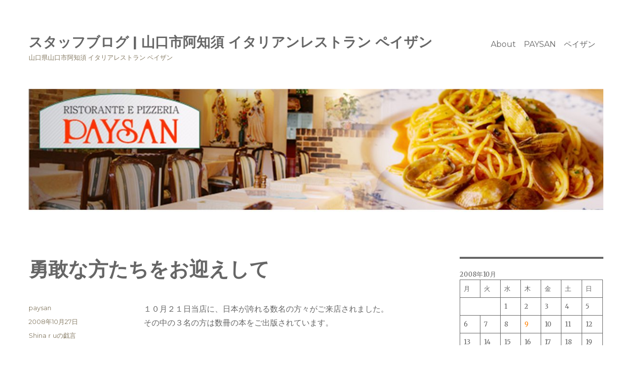

--- FILE ---
content_type: text/html; charset=UTF-8
request_url: https://r-paysan.com/blog/2008/10/27/%E5%8B%87%E6%95%A2%E3%81%AA%E6%96%B9%E3%81%9F%E3%81%A1%E3%82%92%E3%81%8A%E8%BF%8E%E3%81%88%E3%81%97%E3%81%A6/
body_size: 15769
content:
<!DOCTYPE html>
<html lang="ja" class="no-js">
<head>
	<meta charset="UTF-8">
	<meta name="viewport" content="width=device-width, initial-scale=1">
	<link rel="profile" href="https://gmpg.org/xfn/11">
		<script>(function(html){html.className = html.className.replace(/\bno-js\b/,'js')})(document.documentElement);</script>
<title>勇敢な方たちをお迎えして &#8211; スタッフブログ | 山口市阿知須 イタリアンレストラン ペイザン</title>
<meta name='robots' content='max-image-preview:large' />
<link rel='dns-prefetch' href='//fonts.googleapis.com' />
<link href='https://fonts.gstatic.com' crossorigin rel='preconnect' />
<link rel="alternate" type="application/rss+xml" title="スタッフブログ | 山口市阿知須 イタリアンレストラン ペイザン &raquo; フィード" href="https://r-paysan.com/blog/feed/" />
<link rel="alternate" type="application/rss+xml" title="スタッフブログ | 山口市阿知須 イタリアンレストラン ペイザン &raquo; コメントフィード" href="https://r-paysan.com/blog/comments/feed/" />
<link rel="alternate" type="application/rss+xml" title="スタッフブログ | 山口市阿知須 イタリアンレストラン ペイザン &raquo; 勇敢な方たちをお迎えして のコメントのフィード" href="https://r-paysan.com/blog/2008/10/27/%e5%8b%87%e6%95%a2%e3%81%aa%e6%96%b9%e3%81%9f%e3%81%a1%e3%82%92%e3%81%8a%e8%bf%8e%e3%81%88%e3%81%97%e3%81%a6/feed/" />
<link rel="alternate" title="oEmbed (JSON)" type="application/json+oembed" href="https://r-paysan.com/blog/wp-json/oembed/1.0/embed?url=https%3A%2F%2Fr-paysan.com%2Fblog%2F2008%2F10%2F27%2F%25e5%258b%2587%25e6%2595%25a2%25e3%2581%25aa%25e6%2596%25b9%25e3%2581%259f%25e3%2581%25a1%25e3%2582%2592%25e3%2581%258a%25e8%25bf%258e%25e3%2581%2588%25e3%2581%2597%25e3%2581%25a6%2F" />
<link rel="alternate" title="oEmbed (XML)" type="text/xml+oembed" href="https://r-paysan.com/blog/wp-json/oembed/1.0/embed?url=https%3A%2F%2Fr-paysan.com%2Fblog%2F2008%2F10%2F27%2F%25e5%258b%2587%25e6%2595%25a2%25e3%2581%25aa%25e6%2596%25b9%25e3%2581%259f%25e3%2581%25a1%25e3%2582%2592%25e3%2581%258a%25e8%25bf%258e%25e3%2581%2588%25e3%2581%2597%25e3%2581%25a6%2F&#038;format=xml" />
<style id='wp-img-auto-sizes-contain-inline-css'>
img:is([sizes=auto i],[sizes^="auto," i]){contain-intrinsic-size:3000px 1500px}
/*# sourceURL=wp-img-auto-sizes-contain-inline-css */
</style>
<style id='wp-emoji-styles-inline-css'>

	img.wp-smiley, img.emoji {
		display: inline !important;
		border: none !important;
		box-shadow: none !important;
		height: 1em !important;
		width: 1em !important;
		margin: 0 0.07em !important;
		vertical-align: -0.1em !important;
		background: none !important;
		padding: 0 !important;
	}
/*# sourceURL=wp-emoji-styles-inline-css */
</style>
<style id='wp-block-library-inline-css'>
:root{--wp-block-synced-color:#7a00df;--wp-block-synced-color--rgb:122,0,223;--wp-bound-block-color:var(--wp-block-synced-color);--wp-editor-canvas-background:#ddd;--wp-admin-theme-color:#007cba;--wp-admin-theme-color--rgb:0,124,186;--wp-admin-theme-color-darker-10:#006ba1;--wp-admin-theme-color-darker-10--rgb:0,107,160.5;--wp-admin-theme-color-darker-20:#005a87;--wp-admin-theme-color-darker-20--rgb:0,90,135;--wp-admin-border-width-focus:2px}@media (min-resolution:192dpi){:root{--wp-admin-border-width-focus:1.5px}}.wp-element-button{cursor:pointer}:root .has-very-light-gray-background-color{background-color:#eee}:root .has-very-dark-gray-background-color{background-color:#313131}:root .has-very-light-gray-color{color:#eee}:root .has-very-dark-gray-color{color:#313131}:root .has-vivid-green-cyan-to-vivid-cyan-blue-gradient-background{background:linear-gradient(135deg,#00d084,#0693e3)}:root .has-purple-crush-gradient-background{background:linear-gradient(135deg,#34e2e4,#4721fb 50%,#ab1dfe)}:root .has-hazy-dawn-gradient-background{background:linear-gradient(135deg,#faaca8,#dad0ec)}:root .has-subdued-olive-gradient-background{background:linear-gradient(135deg,#fafae1,#67a671)}:root .has-atomic-cream-gradient-background{background:linear-gradient(135deg,#fdd79a,#004a59)}:root .has-nightshade-gradient-background{background:linear-gradient(135deg,#330968,#31cdcf)}:root .has-midnight-gradient-background{background:linear-gradient(135deg,#020381,#2874fc)}:root{--wp--preset--font-size--normal:16px;--wp--preset--font-size--huge:42px}.has-regular-font-size{font-size:1em}.has-larger-font-size{font-size:2.625em}.has-normal-font-size{font-size:var(--wp--preset--font-size--normal)}.has-huge-font-size{font-size:var(--wp--preset--font-size--huge)}.has-text-align-center{text-align:center}.has-text-align-left{text-align:left}.has-text-align-right{text-align:right}.has-fit-text{white-space:nowrap!important}#end-resizable-editor-section{display:none}.aligncenter{clear:both}.items-justified-left{justify-content:flex-start}.items-justified-center{justify-content:center}.items-justified-right{justify-content:flex-end}.items-justified-space-between{justify-content:space-between}.screen-reader-text{border:0;clip-path:inset(50%);height:1px;margin:-1px;overflow:hidden;padding:0;position:absolute;width:1px;word-wrap:normal!important}.screen-reader-text:focus{background-color:#ddd;clip-path:none;color:#444;display:block;font-size:1em;height:auto;left:5px;line-height:normal;padding:15px 23px 14px;text-decoration:none;top:5px;width:auto;z-index:100000}html :where(.has-border-color){border-style:solid}html :where([style*=border-top-color]){border-top-style:solid}html :where([style*=border-right-color]){border-right-style:solid}html :where([style*=border-bottom-color]){border-bottom-style:solid}html :where([style*=border-left-color]){border-left-style:solid}html :where([style*=border-width]){border-style:solid}html :where([style*=border-top-width]){border-top-style:solid}html :where([style*=border-right-width]){border-right-style:solid}html :where([style*=border-bottom-width]){border-bottom-style:solid}html :where([style*=border-left-width]){border-left-style:solid}html :where(img[class*=wp-image-]){height:auto;max-width:100%}:where(figure){margin:0 0 1em}html :where(.is-position-sticky){--wp-admin--admin-bar--position-offset:var(--wp-admin--admin-bar--height,0px)}@media screen and (max-width:600px){html :where(.is-position-sticky){--wp-admin--admin-bar--position-offset:0px}}

/*# sourceURL=wp-block-library-inline-css */
</style><style id='wp-block-archives-inline-css'>
.wp-block-archives{box-sizing:border-box}.wp-block-archives-dropdown label{display:block}
/*# sourceURL=https://r-paysan.com/blog/wp-includes/blocks/archives/style.min.css */
</style>
<style id='wp-block-calendar-inline-css'>
.wp-block-calendar{text-align:center}.wp-block-calendar td,.wp-block-calendar th{border:1px solid;padding:.25em}.wp-block-calendar th{font-weight:400}.wp-block-calendar caption{background-color:inherit}.wp-block-calendar table{border-collapse:collapse;width:100%}.wp-block-calendar table.has-background th{background-color:inherit}.wp-block-calendar table.has-text-color th{color:inherit}.wp-block-calendar :where(table:not(.has-text-color)){color:#40464d}.wp-block-calendar :where(table:not(.has-text-color)) td,.wp-block-calendar :where(table:not(.has-text-color)) th{border-color:#ddd}:where(.wp-block-calendar table:not(.has-background) th){background:#ddd}
/*# sourceURL=https://r-paysan.com/blog/wp-includes/blocks/calendar/style.min.css */
</style>
<style id='wp-block-categories-inline-css'>
.wp-block-categories{box-sizing:border-box}.wp-block-categories.alignleft{margin-right:2em}.wp-block-categories.alignright{margin-left:2em}.wp-block-categories.wp-block-categories-dropdown.aligncenter{text-align:center}.wp-block-categories .wp-block-categories__label{display:block;width:100%}
/*# sourceURL=https://r-paysan.com/blog/wp-includes/blocks/categories/style.min.css */
</style>
<style id='wp-block-heading-inline-css'>
h1:where(.wp-block-heading).has-background,h2:where(.wp-block-heading).has-background,h3:where(.wp-block-heading).has-background,h4:where(.wp-block-heading).has-background,h5:where(.wp-block-heading).has-background,h6:where(.wp-block-heading).has-background{padding:1.25em 2.375em}h1.has-text-align-left[style*=writing-mode]:where([style*=vertical-lr]),h1.has-text-align-right[style*=writing-mode]:where([style*=vertical-rl]),h2.has-text-align-left[style*=writing-mode]:where([style*=vertical-lr]),h2.has-text-align-right[style*=writing-mode]:where([style*=vertical-rl]),h3.has-text-align-left[style*=writing-mode]:where([style*=vertical-lr]),h3.has-text-align-right[style*=writing-mode]:where([style*=vertical-rl]),h4.has-text-align-left[style*=writing-mode]:where([style*=vertical-lr]),h4.has-text-align-right[style*=writing-mode]:where([style*=vertical-rl]),h5.has-text-align-left[style*=writing-mode]:where([style*=vertical-lr]),h5.has-text-align-right[style*=writing-mode]:where([style*=vertical-rl]),h6.has-text-align-left[style*=writing-mode]:where([style*=vertical-lr]),h6.has-text-align-right[style*=writing-mode]:where([style*=vertical-rl]){rotate:180deg}
/*# sourceURL=https://r-paysan.com/blog/wp-includes/blocks/heading/style.min.css */
</style>
<style id='wp-block-latest-comments-inline-css'>
ol.wp-block-latest-comments{box-sizing:border-box;margin-left:0}:where(.wp-block-latest-comments:not([style*=line-height] .wp-block-latest-comments__comment)){line-height:1.1}:where(.wp-block-latest-comments:not([style*=line-height] .wp-block-latest-comments__comment-excerpt p)){line-height:1.8}.has-dates :where(.wp-block-latest-comments:not([style*=line-height])),.has-excerpts :where(.wp-block-latest-comments:not([style*=line-height])){line-height:1.5}.wp-block-latest-comments .wp-block-latest-comments{padding-left:0}.wp-block-latest-comments__comment{list-style:none;margin-bottom:1em}.has-avatars .wp-block-latest-comments__comment{list-style:none;min-height:2.25em}.has-avatars .wp-block-latest-comments__comment .wp-block-latest-comments__comment-excerpt,.has-avatars .wp-block-latest-comments__comment .wp-block-latest-comments__comment-meta{margin-left:3.25em}.wp-block-latest-comments__comment-excerpt p{font-size:.875em;margin:.36em 0 1.4em}.wp-block-latest-comments__comment-date{display:block;font-size:.75em}.wp-block-latest-comments .avatar,.wp-block-latest-comments__comment-avatar{border-radius:1.5em;display:block;float:left;height:2.5em;margin-right:.75em;width:2.5em}.wp-block-latest-comments[class*=-font-size] a,.wp-block-latest-comments[style*=font-size] a{font-size:inherit}
/*# sourceURL=https://r-paysan.com/blog/wp-includes/blocks/latest-comments/style.min.css */
</style>
<style id='wp-block-columns-inline-css'>
.wp-block-columns{box-sizing:border-box;display:flex;flex-wrap:wrap!important}@media (min-width:782px){.wp-block-columns{flex-wrap:nowrap!important}}.wp-block-columns{align-items:normal!important}.wp-block-columns.are-vertically-aligned-top{align-items:flex-start}.wp-block-columns.are-vertically-aligned-center{align-items:center}.wp-block-columns.are-vertically-aligned-bottom{align-items:flex-end}@media (max-width:781px){.wp-block-columns:not(.is-not-stacked-on-mobile)>.wp-block-column{flex-basis:100%!important}}@media (min-width:782px){.wp-block-columns:not(.is-not-stacked-on-mobile)>.wp-block-column{flex-basis:0;flex-grow:1}.wp-block-columns:not(.is-not-stacked-on-mobile)>.wp-block-column[style*=flex-basis]{flex-grow:0}}.wp-block-columns.is-not-stacked-on-mobile{flex-wrap:nowrap!important}.wp-block-columns.is-not-stacked-on-mobile>.wp-block-column{flex-basis:0;flex-grow:1}.wp-block-columns.is-not-stacked-on-mobile>.wp-block-column[style*=flex-basis]{flex-grow:0}:where(.wp-block-columns){margin-bottom:1.75em}:where(.wp-block-columns.has-background){padding:1.25em 2.375em}.wp-block-column{flex-grow:1;min-width:0;overflow-wrap:break-word;word-break:break-word}.wp-block-column.is-vertically-aligned-top{align-self:flex-start}.wp-block-column.is-vertically-aligned-center{align-self:center}.wp-block-column.is-vertically-aligned-bottom{align-self:flex-end}.wp-block-column.is-vertically-aligned-stretch{align-self:stretch}.wp-block-column.is-vertically-aligned-bottom,.wp-block-column.is-vertically-aligned-center,.wp-block-column.is-vertically-aligned-top{width:100%}
/*# sourceURL=https://r-paysan.com/blog/wp-includes/blocks/columns/style.min.css */
</style>
<style id='wp-block-group-inline-css'>
.wp-block-group{box-sizing:border-box}:where(.wp-block-group.wp-block-group-is-layout-constrained){position:relative}
/*# sourceURL=https://r-paysan.com/blog/wp-includes/blocks/group/style.min.css */
</style>
<style id='wp-block-group-theme-inline-css'>
:where(.wp-block-group.has-background){padding:1.25em 2.375em}
/*# sourceURL=https://r-paysan.com/blog/wp-includes/blocks/group/theme.min.css */
</style>
<style id='global-styles-inline-css'>
:root{--wp--preset--aspect-ratio--square: 1;--wp--preset--aspect-ratio--4-3: 4/3;--wp--preset--aspect-ratio--3-4: 3/4;--wp--preset--aspect-ratio--3-2: 3/2;--wp--preset--aspect-ratio--2-3: 2/3;--wp--preset--aspect-ratio--16-9: 16/9;--wp--preset--aspect-ratio--9-16: 9/16;--wp--preset--color--black: #000000;--wp--preset--color--cyan-bluish-gray: #abb8c3;--wp--preset--color--white: #fff;--wp--preset--color--pale-pink: #f78da7;--wp--preset--color--vivid-red: #cf2e2e;--wp--preset--color--luminous-vivid-orange: #ff6900;--wp--preset--color--luminous-vivid-amber: #fcb900;--wp--preset--color--light-green-cyan: #7bdcb5;--wp--preset--color--vivid-green-cyan: #00d084;--wp--preset--color--pale-cyan-blue: #8ed1fc;--wp--preset--color--vivid-cyan-blue: #0693e3;--wp--preset--color--vivid-purple: #9b51e0;--wp--preset--color--dark-gray: #1a1a1a;--wp--preset--color--medium-gray: #686868;--wp--preset--color--light-gray: #e5e5e5;--wp--preset--color--blue-gray: #4d545c;--wp--preset--color--bright-blue: #007acc;--wp--preset--color--light-blue: #9adffd;--wp--preset--color--dark-brown: #402b30;--wp--preset--color--medium-brown: #774e24;--wp--preset--color--dark-red: #640c1f;--wp--preset--color--bright-red: #ff675f;--wp--preset--color--yellow: #ffef8e;--wp--preset--gradient--vivid-cyan-blue-to-vivid-purple: linear-gradient(135deg,rgb(6,147,227) 0%,rgb(155,81,224) 100%);--wp--preset--gradient--light-green-cyan-to-vivid-green-cyan: linear-gradient(135deg,rgb(122,220,180) 0%,rgb(0,208,130) 100%);--wp--preset--gradient--luminous-vivid-amber-to-luminous-vivid-orange: linear-gradient(135deg,rgb(252,185,0) 0%,rgb(255,105,0) 100%);--wp--preset--gradient--luminous-vivid-orange-to-vivid-red: linear-gradient(135deg,rgb(255,105,0) 0%,rgb(207,46,46) 100%);--wp--preset--gradient--very-light-gray-to-cyan-bluish-gray: linear-gradient(135deg,rgb(238,238,238) 0%,rgb(169,184,195) 100%);--wp--preset--gradient--cool-to-warm-spectrum: linear-gradient(135deg,rgb(74,234,220) 0%,rgb(151,120,209) 20%,rgb(207,42,186) 40%,rgb(238,44,130) 60%,rgb(251,105,98) 80%,rgb(254,248,76) 100%);--wp--preset--gradient--blush-light-purple: linear-gradient(135deg,rgb(255,206,236) 0%,rgb(152,150,240) 100%);--wp--preset--gradient--blush-bordeaux: linear-gradient(135deg,rgb(254,205,165) 0%,rgb(254,45,45) 50%,rgb(107,0,62) 100%);--wp--preset--gradient--luminous-dusk: linear-gradient(135deg,rgb(255,203,112) 0%,rgb(199,81,192) 50%,rgb(65,88,208) 100%);--wp--preset--gradient--pale-ocean: linear-gradient(135deg,rgb(255,245,203) 0%,rgb(182,227,212) 50%,rgb(51,167,181) 100%);--wp--preset--gradient--electric-grass: linear-gradient(135deg,rgb(202,248,128) 0%,rgb(113,206,126) 100%);--wp--preset--gradient--midnight: linear-gradient(135deg,rgb(2,3,129) 0%,rgb(40,116,252) 100%);--wp--preset--font-size--small: 13px;--wp--preset--font-size--medium: 20px;--wp--preset--font-size--large: 36px;--wp--preset--font-size--x-large: 42px;--wp--preset--spacing--20: 0.44rem;--wp--preset--spacing--30: 0.67rem;--wp--preset--spacing--40: 1rem;--wp--preset--spacing--50: 1.5rem;--wp--preset--spacing--60: 2.25rem;--wp--preset--spacing--70: 3.38rem;--wp--preset--spacing--80: 5.06rem;--wp--preset--shadow--natural: 6px 6px 9px rgba(0, 0, 0, 0.2);--wp--preset--shadow--deep: 12px 12px 50px rgba(0, 0, 0, 0.4);--wp--preset--shadow--sharp: 6px 6px 0px rgba(0, 0, 0, 0.2);--wp--preset--shadow--outlined: 6px 6px 0px -3px rgb(255, 255, 255), 6px 6px rgb(0, 0, 0);--wp--preset--shadow--crisp: 6px 6px 0px rgb(0, 0, 0);}:where(.is-layout-flex){gap: 0.5em;}:where(.is-layout-grid){gap: 0.5em;}body .is-layout-flex{display: flex;}.is-layout-flex{flex-wrap: wrap;align-items: center;}.is-layout-flex > :is(*, div){margin: 0;}body .is-layout-grid{display: grid;}.is-layout-grid > :is(*, div){margin: 0;}:where(.wp-block-columns.is-layout-flex){gap: 2em;}:where(.wp-block-columns.is-layout-grid){gap: 2em;}:where(.wp-block-post-template.is-layout-flex){gap: 1.25em;}:where(.wp-block-post-template.is-layout-grid){gap: 1.25em;}.has-black-color{color: var(--wp--preset--color--black) !important;}.has-cyan-bluish-gray-color{color: var(--wp--preset--color--cyan-bluish-gray) !important;}.has-white-color{color: var(--wp--preset--color--white) !important;}.has-pale-pink-color{color: var(--wp--preset--color--pale-pink) !important;}.has-vivid-red-color{color: var(--wp--preset--color--vivid-red) !important;}.has-luminous-vivid-orange-color{color: var(--wp--preset--color--luminous-vivid-orange) !important;}.has-luminous-vivid-amber-color{color: var(--wp--preset--color--luminous-vivid-amber) !important;}.has-light-green-cyan-color{color: var(--wp--preset--color--light-green-cyan) !important;}.has-vivid-green-cyan-color{color: var(--wp--preset--color--vivid-green-cyan) !important;}.has-pale-cyan-blue-color{color: var(--wp--preset--color--pale-cyan-blue) !important;}.has-vivid-cyan-blue-color{color: var(--wp--preset--color--vivid-cyan-blue) !important;}.has-vivid-purple-color{color: var(--wp--preset--color--vivid-purple) !important;}.has-black-background-color{background-color: var(--wp--preset--color--black) !important;}.has-cyan-bluish-gray-background-color{background-color: var(--wp--preset--color--cyan-bluish-gray) !important;}.has-white-background-color{background-color: var(--wp--preset--color--white) !important;}.has-pale-pink-background-color{background-color: var(--wp--preset--color--pale-pink) !important;}.has-vivid-red-background-color{background-color: var(--wp--preset--color--vivid-red) !important;}.has-luminous-vivid-orange-background-color{background-color: var(--wp--preset--color--luminous-vivid-orange) !important;}.has-luminous-vivid-amber-background-color{background-color: var(--wp--preset--color--luminous-vivid-amber) !important;}.has-light-green-cyan-background-color{background-color: var(--wp--preset--color--light-green-cyan) !important;}.has-vivid-green-cyan-background-color{background-color: var(--wp--preset--color--vivid-green-cyan) !important;}.has-pale-cyan-blue-background-color{background-color: var(--wp--preset--color--pale-cyan-blue) !important;}.has-vivid-cyan-blue-background-color{background-color: var(--wp--preset--color--vivid-cyan-blue) !important;}.has-vivid-purple-background-color{background-color: var(--wp--preset--color--vivid-purple) !important;}.has-black-border-color{border-color: var(--wp--preset--color--black) !important;}.has-cyan-bluish-gray-border-color{border-color: var(--wp--preset--color--cyan-bluish-gray) !important;}.has-white-border-color{border-color: var(--wp--preset--color--white) !important;}.has-pale-pink-border-color{border-color: var(--wp--preset--color--pale-pink) !important;}.has-vivid-red-border-color{border-color: var(--wp--preset--color--vivid-red) !important;}.has-luminous-vivid-orange-border-color{border-color: var(--wp--preset--color--luminous-vivid-orange) !important;}.has-luminous-vivid-amber-border-color{border-color: var(--wp--preset--color--luminous-vivid-amber) !important;}.has-light-green-cyan-border-color{border-color: var(--wp--preset--color--light-green-cyan) !important;}.has-vivid-green-cyan-border-color{border-color: var(--wp--preset--color--vivid-green-cyan) !important;}.has-pale-cyan-blue-border-color{border-color: var(--wp--preset--color--pale-cyan-blue) !important;}.has-vivid-cyan-blue-border-color{border-color: var(--wp--preset--color--vivid-cyan-blue) !important;}.has-vivid-purple-border-color{border-color: var(--wp--preset--color--vivid-purple) !important;}.has-vivid-cyan-blue-to-vivid-purple-gradient-background{background: var(--wp--preset--gradient--vivid-cyan-blue-to-vivid-purple) !important;}.has-light-green-cyan-to-vivid-green-cyan-gradient-background{background: var(--wp--preset--gradient--light-green-cyan-to-vivid-green-cyan) !important;}.has-luminous-vivid-amber-to-luminous-vivid-orange-gradient-background{background: var(--wp--preset--gradient--luminous-vivid-amber-to-luminous-vivid-orange) !important;}.has-luminous-vivid-orange-to-vivid-red-gradient-background{background: var(--wp--preset--gradient--luminous-vivid-orange-to-vivid-red) !important;}.has-very-light-gray-to-cyan-bluish-gray-gradient-background{background: var(--wp--preset--gradient--very-light-gray-to-cyan-bluish-gray) !important;}.has-cool-to-warm-spectrum-gradient-background{background: var(--wp--preset--gradient--cool-to-warm-spectrum) !important;}.has-blush-light-purple-gradient-background{background: var(--wp--preset--gradient--blush-light-purple) !important;}.has-blush-bordeaux-gradient-background{background: var(--wp--preset--gradient--blush-bordeaux) !important;}.has-luminous-dusk-gradient-background{background: var(--wp--preset--gradient--luminous-dusk) !important;}.has-pale-ocean-gradient-background{background: var(--wp--preset--gradient--pale-ocean) !important;}.has-electric-grass-gradient-background{background: var(--wp--preset--gradient--electric-grass) !important;}.has-midnight-gradient-background{background: var(--wp--preset--gradient--midnight) !important;}.has-small-font-size{font-size: var(--wp--preset--font-size--small) !important;}.has-medium-font-size{font-size: var(--wp--preset--font-size--medium) !important;}.has-large-font-size{font-size: var(--wp--preset--font-size--large) !important;}.has-x-large-font-size{font-size: var(--wp--preset--font-size--x-large) !important;}
:where(.wp-block-columns.is-layout-flex){gap: 2em;}:where(.wp-block-columns.is-layout-grid){gap: 2em;}
/*# sourceURL=global-styles-inline-css */
</style>
<style id='core-block-supports-inline-css'>
.wp-container-core-columns-is-layout-9d6595d7{flex-wrap:nowrap;}
/*# sourceURL=core-block-supports-inline-css */
</style>

<style id='classic-theme-styles-inline-css'>
/*! This file is auto-generated */
.wp-block-button__link{color:#fff;background-color:#32373c;border-radius:9999px;box-shadow:none;text-decoration:none;padding:calc(.667em + 2px) calc(1.333em + 2px);font-size:1.125em}.wp-block-file__button{background:#32373c;color:#fff;text-decoration:none}
/*# sourceURL=/wp-includes/css/classic-themes.min.css */
</style>
<link rel='stylesheet' id='twentysixteen-fonts-css' href='https://fonts.googleapis.com/css?family=Merriweather%3A400%2C700%2C900%2C400italic%2C700italic%2C900italic%7CMontserrat%3A400%2C700%7CInconsolata%3A400&#038;subset=latin%2Clatin-ext&#038;display=fallback' media='all' />
<link rel='stylesheet' id='genericons-css' href='https://r-paysan.com/blog/wp-content/themes/twentysixteen/genericons/genericons.css?ver=20201208' media='all' />
<link rel='stylesheet' id='twentysixteen-style-css' href='https://r-paysan.com/blog/wp-content/themes/twentysixteen/style.css?ver=20201208' media='all' />
<style id='twentysixteen-style-inline-css'>

		/* Custom Link Color */
		.menu-toggle:hover,
		.menu-toggle:focus,
		a,
		.main-navigation a:hover,
		.main-navigation a:focus,
		.dropdown-toggle:hover,
		.dropdown-toggle:focus,
		.social-navigation a:hover:before,
		.social-navigation a:focus:before,
		.post-navigation a:hover .post-title,
		.post-navigation a:focus .post-title,
		.tagcloud a:hover,
		.tagcloud a:focus,
		.site-branding .site-title a:hover,
		.site-branding .site-title a:focus,
		.entry-title a:hover,
		.entry-title a:focus,
		.entry-footer a:hover,
		.entry-footer a:focus,
		.comment-metadata a:hover,
		.comment-metadata a:focus,
		.pingback .comment-edit-link:hover,
		.pingback .comment-edit-link:focus,
		.comment-reply-link,
		.comment-reply-link:hover,
		.comment-reply-link:focus,
		.required,
		.site-info a:hover,
		.site-info a:focus {
			color: #ff8000;
		}

		mark,
		ins,
		button:hover,
		button:focus,
		input[type="button"]:hover,
		input[type="button"]:focus,
		input[type="reset"]:hover,
		input[type="reset"]:focus,
		input[type="submit"]:hover,
		input[type="submit"]:focus,
		.pagination .prev:hover,
		.pagination .prev:focus,
		.pagination .next:hover,
		.pagination .next:focus,
		.widget_calendar tbody a,
		.page-links a:hover,
		.page-links a:focus {
			background-color: #ff8000;
		}

		input[type="date"]:focus,
		input[type="time"]:focus,
		input[type="datetime-local"]:focus,
		input[type="week"]:focus,
		input[type="month"]:focus,
		input[type="text"]:focus,
		input[type="email"]:focus,
		input[type="url"]:focus,
		input[type="password"]:focus,
		input[type="search"]:focus,
		input[type="tel"]:focus,
		input[type="number"]:focus,
		textarea:focus,
		.tagcloud a:hover,
		.tagcloud a:focus,
		.menu-toggle:hover,
		.menu-toggle:focus {
			border-color: #ff8000;
		}

		@media screen and (min-width: 56.875em) {
			.main-navigation li:hover > a,
			.main-navigation li.focus > a {
				color: #ff8000;
			}
		}
	

		/* Custom Main Text Color */
		body,
		blockquote cite,
		blockquote small,
		.main-navigation a,
		.menu-toggle,
		.dropdown-toggle,
		.social-navigation a,
		.post-navigation a,
		.pagination a:hover,
		.pagination a:focus,
		.widget-title a,
		.site-branding .site-title a,
		.entry-title a,
		.page-links > .page-links-title,
		.comment-author,
		.comment-reply-title small a:hover,
		.comment-reply-title small a:focus {
			color: #666666
		}

		blockquote,
		.menu-toggle.toggled-on,
		.menu-toggle.toggled-on:hover,
		.menu-toggle.toggled-on:focus,
		.post-navigation,
		.post-navigation div + div,
		.pagination,
		.widget,
		.page-header,
		.page-links a,
		.comments-title,
		.comment-reply-title {
			border-color: #666666;
		}

		button,
		button[disabled]:hover,
		button[disabled]:focus,
		input[type="button"],
		input[type="button"][disabled]:hover,
		input[type="button"][disabled]:focus,
		input[type="reset"],
		input[type="reset"][disabled]:hover,
		input[type="reset"][disabled]:focus,
		input[type="submit"],
		input[type="submit"][disabled]:hover,
		input[type="submit"][disabled]:focus,
		.menu-toggle.toggled-on,
		.menu-toggle.toggled-on:hover,
		.menu-toggle.toggled-on:focus,
		.pagination:before,
		.pagination:after,
		.pagination .prev,
		.pagination .next,
		.page-links a {
			background-color: #666666;
		}

		/* Border Color */
		fieldset,
		pre,
		abbr,
		acronym,
		table,
		th,
		td,
		input[type="date"],
		input[type="time"],
		input[type="datetime-local"],
		input[type="week"],
		input[type="month"],
		input[type="text"],
		input[type="email"],
		input[type="url"],
		input[type="password"],
		input[type="search"],
		input[type="tel"],
		input[type="number"],
		textarea,
		.main-navigation li,
		.main-navigation .primary-menu,
		.menu-toggle,
		.dropdown-toggle:after,
		.social-navigation a,
		.image-navigation,
		.comment-navigation,
		.tagcloud a,
		.entry-content,
		.entry-summary,
		.page-links a,
		.page-links > span,
		.comment-list article,
		.comment-list .pingback,
		.comment-list .trackback,
		.comment-reply-link,
		.no-comments,
		.widecolumn .mu_register .mu_alert {
			border-color: #666666; /* Fallback for IE7 and IE8 */
			border-color: rgba( 102, 102, 102, 0.2);
		}

		hr,
		code {
			background-color: #666666; /* Fallback for IE7 and IE8 */
			background-color: rgba( 102, 102, 102, 0.2);
		}

		@media screen and (min-width: 56.875em) {
			.main-navigation ul ul,
			.main-navigation ul ul li {
				border-color: rgba( 102, 102, 102, 0.2);
			}

			.main-navigation ul ul:before {
				border-top-color: rgba( 102, 102, 102, 0.2);
				border-bottom-color: rgba( 102, 102, 102, 0.2);
			}
		}
	

		/* Custom Secondary Text Color */

		/**
		 * IE8 and earlier will drop any block with CSS3 selectors.
		 * Do not combine these styles with the next block.
		 */
		body:not(.search-results) .entry-summary {
			color: #867b64;
		}

		blockquote,
		.post-password-form label,
		a:hover,
		a:focus,
		a:active,
		.post-navigation .meta-nav,
		.image-navigation,
		.comment-navigation,
		.widget_recent_entries .post-date,
		.widget_rss .rss-date,
		.widget_rss cite,
		.site-description,
		.author-bio,
		.entry-footer,
		.entry-footer a,
		.sticky-post,
		.taxonomy-description,
		.entry-caption,
		.comment-metadata,
		.pingback .edit-link,
		.comment-metadata a,
		.pingback .comment-edit-link,
		.comment-form label,
		.comment-notes,
		.comment-awaiting-moderation,
		.logged-in-as,
		.form-allowed-tags,
		.site-info,
		.site-info a,
		.wp-caption .wp-caption-text,
		.gallery-caption,
		.widecolumn label,
		.widecolumn .mu_register label {
			color: #867b64;
		}

		.widget_calendar tbody a:hover,
		.widget_calendar tbody a:focus {
			background-color: #867b64;
		}
	
/*# sourceURL=twentysixteen-style-inline-css */
</style>
<link rel='stylesheet' id='twentysixteen-block-style-css' href='https://r-paysan.com/blog/wp-content/themes/twentysixteen/css/blocks.css?ver=20190102' media='all' />
<script src="https://r-paysan.com/blog/wp-includes/js/jquery/jquery.min.js?ver=3.7.1" id="jquery-core-js"></script>
<script src="https://r-paysan.com/blog/wp-includes/js/jquery/jquery-migrate.min.js?ver=3.4.1" id="jquery-migrate-js"></script>
<link rel="https://api.w.org/" href="https://r-paysan.com/blog/wp-json/" /><link rel="alternate" title="JSON" type="application/json" href="https://r-paysan.com/blog/wp-json/wp/v2/posts/83" /><link rel="EditURI" type="application/rsd+xml" title="RSD" href="https://r-paysan.com/blog/xmlrpc.php?rsd" />
<meta name="generator" content="WordPress 6.9" />
<link rel="canonical" href="https://r-paysan.com/blog/2008/10/27/%e5%8b%87%e6%95%a2%e3%81%aa%e6%96%b9%e3%81%9f%e3%81%a1%e3%82%92%e3%81%8a%e8%bf%8e%e3%81%88%e3%81%97%e3%81%a6/" />
<link rel='shortlink' href='https://r-paysan.com/blog/?p=83' />
<style id="custom-background-css">
body.custom-background { background-color: #ffffff; }
</style>
			<style id="wp-custom-css">
			.site {
	margin: 0;
}
.site-header {
	padding: 2.5em 4.5455%;
}
.site-footer {
	background: #FF8000;
	color: #fff;
	padding: 2em 4.5455% 2em;
}
.site-footer a {
	color: #fff !important;
}
.site-footer .site-title::after {
	color: #fff;
}
.main-navigation li {
	border-top: 1px solid #fff;
}
.main-navigation .primary-menu {
	border-bottom: 1px solid #fff;
}

.site-main > article {
	border-bottom: 1px solid #666;
	margin-bottom: 3.5em;
	padding-bottom: 3.5em;
}		</style>
			
	<!-- 2021/7/31 hirano aon 追加 -->
	<!-- Global site tag (gtag.js) - Google Analytics -->
	<script async src="https://www.googletagmanager.com/gtag/js?id=G-T6W9PBTL9W"></script>
	<script>
	window.dataLayer = window.dataLayer || [];
	function gtag(){dataLayer.push(arguments);}
	gtag('js', new Date());

	gtag('config', 'G-T6W9PBTL9W');
	</script>
</head>

<body class="wp-singular post-template-default single single-post postid-83 single-format-standard custom-background wp-embed-responsive wp-theme-twentysixteen group-blog">
<div id="page" class="site">
	<div class="site-inner">
		<a class="skip-link screen-reader-text" href="#content">コンテンツへスキップ</a>

		<header id="masthead" class="site-header" role="banner">
			<div class="site-header-main">
				<div class="site-branding">
					
											<p class="site-title"><a href="https://r-paysan.com/blog/" rel="home">スタッフブログ | 山口市阿知須 イタリアンレストラン ペイザン</a></p>
												<p class="site-description">山口県山口市阿知須 イタリアレストラン ペイザン</p>
									</div><!-- .site-branding -->

									<button id="menu-toggle" class="menu-toggle">メニュー</button>

					<div id="site-header-menu" class="site-header-menu">
													<nav id="site-navigation" class="main-navigation" role="navigation" aria-label="メインメニュー">
								<div class="menu-%e3%83%a1%e3%82%a4%e3%83%b3%e3%83%a1%e3%83%8b%e3%83%a5%e3%83%bc-container"><ul id="menu-%e3%83%a1%e3%82%a4%e3%83%b3%e3%83%a1%e3%83%8b%e3%83%a5%e3%83%bc" class="primary-menu"><li id="menu-item-1049" class="menu-item menu-item-type-post_type menu-item-object-page menu-item-1049"><a href="https://r-paysan.com/blog/about/">　About　PAYSAN　ペイザン　</a></li>
</ul></div>							</nav><!-- .main-navigation -->
						
											</div><!-- .site-header-menu -->
							</div><!-- .site-header-main -->

											<div class="header-image">
					<a href="https://r-paysan.com/blog/" rel="home">
						<img src="https://r-paysan.com/blog2/wp-content/uploads/2021/01/cropped-head-1.jpg" srcset="https://r-paysan.com/blog/wp-content/uploads/2021/01/cropped-head-1-300x70.jpg 300w, https://r-paysan.com/blog/wp-content/uploads/2021/01/cropped-head-1-1024x239.jpg 1024w, https://r-paysan.com/blog/wp-content/uploads/2021/01/cropped-head-1-768x179.jpg 768w, https://r-paysan.com/blog/wp-content/uploads/2021/01/cropped-head-1.jpg 1200w" sizes="(max-width: 709px) 85vw, (max-width: 909px) 81vw, (max-width: 1362px) 88vw, 1200px" width="1200" height="280" alt="スタッフブログ | 山口市阿知須 イタリアンレストラン ペイザン">
					</a>
				</div><!-- .header-image -->
					</header><!-- .site-header -->

		<div id="content" class="site-content">

<div id="primary" class="content-area">
	<main id="main" class="site-main" role="main">
		
<article id="post-83" class="post-83 post type-post status-publish format-standard hentry category-2">
	<header class="entry-header">
		<h1 class="entry-title">勇敢な方たちをお迎えして</h1>	</header><!-- .entry-header -->

	
	
	<div class="entry-content">
		<p>１０月２１日当店に、日本が誇れる数名の方々がご来店されました。<br />
その中の３名の方は数冊の本をご出版されています。</p>
<p>１９７４年３月　フィリピン　ルパング島のジャングルの中から３０年ぶりに帰還された小野田寛郎様　元陸軍少尉で大変なご苦労をされ、当時は日本中で時の人として騒がれた方です。<br />
帰国後はブラジルに移民し成功され、今はボランティア活動などでご活躍をされています。ご講演のため山口に来られ、私どものお客様にお連れ頂きました。</p>
<p>三好正之様　元陸軍中尉　代々お医者様の家系で、ニューギニアでは、映画の硫黄島のような体験をされ、最近では中田整一先生のご執筆で「戦場の聴診器」の主人公。小野田様をお連れ頂いた方で、阿知須共立病院の院長、理事長、会長を通り過ぎ「おお先生」と呼ばれている方。現在９１歳になられるが、今なお、食欲も旺盛でご健在。</p>
<p>内貴直次様　元陸軍少尉　ニューギニアでは、おお先生の戦友。平成１１年に喜寿の記念として「ヤマトダマシイ」をご出版される。ニューギニアで片足をなくされたにも関わらず、わが身を構わず、勇敢に戦場で振舞われた方。その後片足でバイクに乗りプールに通われ、８６歳になられた最近で３００万ｋｍ泳がれたそうです。凄い方はいつまでも凄い！</p>
<p>戦場の聴診器を拝読させていただき、内貴さんという方が妙に気になっていましたが、お会いできる機会があるとは思いもしませんでした。</p>
<p>私が一番驚いたのは、皆さん想像もつかないような厳しい、苦しい体験をされたにも関わらず、とても穏やかなお顔で本当にビックリでした。</p>
<p>ただ、こんな皆様があって、今の日本があることをいつまでも忘れちゃいけないなと思い、今日は書いてしまいました。</p>
<p><a href="https://r-paysan.com/blog2/wp-content/uploads/2008/10/img_4331-no1.jpg" title="img_4331-no1.jpg"><img decoding="async" src="https://r-paysan.com/blog2/wp-content/uploads/2008/10/img_4331-no1.jpg" alt="img_4331-no1.jpg" /></a><br />
左から小野田様ご令室、おお先生、内貴様、小生、小野田様</p>
	</div><!-- .entry-content -->

	<footer class="entry-footer">
		<span class="byline"><span class="author vcard"><span class="screen-reader-text">投稿者 </span> <a class="url fn n" href="https://r-paysan.com/blog/author/paysan/">paysan</a></span></span><span class="posted-on"><span class="screen-reader-text">投稿日: </span><a href="https://r-paysan.com/blog/2008/10/27/%e5%8b%87%e6%95%a2%e3%81%aa%e6%96%b9%e3%81%9f%e3%81%a1%e3%82%92%e3%81%8a%e8%bf%8e%e3%81%88%e3%81%97%e3%81%a6/" rel="bookmark"><time class="entry-date published updated" datetime="2008-10-27T21:06:41+09:00">2008年10月27日</time></a></span><span class="cat-links"><span class="screen-reader-text">カテゴリー </span><a href="https://r-paysan.com/blog/category/%e3%83%9a%e3%82%a4%e3%82%b6%e3%83%b3%e6%97%a5%e8%a8%98/" rel="category tag">Shinaｒuの戯言</a></span>			</footer><!-- .entry-footer -->
</article><!-- #post-83 -->

<div id="comments" class="comments-area">

			<h2 class="comments-title">
			「勇敢な方たちをお迎えして」への1件のフィードバック		</h2>

		
		<ol class="comment-list">
					<li id="comment-13" class="comment even thread-even depth-1">
			<article id="div-comment-13" class="comment-body">
				<footer class="comment-meta">
					<div class="comment-author vcard">
												<b class="fn">ぽんた</b> <span class="says">より:</span>					</div><!-- .comment-author -->

					<div class="comment-metadata">
						<a href="https://r-paysan.com/blog/2008/10/27/%e5%8b%87%e6%95%a2%e3%81%aa%e6%96%b9%e3%81%9f%e3%81%a1%e3%82%92%e3%81%8a%e8%bf%8e%e3%81%88%e3%81%97%e3%81%a6/#comment-13"><time datetime="2008-10-28T18:42:27+09:00">2008年10月28日 6:42 PM</time></a>					</div><!-- .comment-metadata -->

									</footer><!-- .comment-meta -->

				<div class="comment-content">
					<p>素晴らしいお方がペイザンを訪れられたんですね。</p>
<p>私も幼少のころ　おお先生に診ていただきました。<br />
お元気そうで嬉しいです。</p>
<p>小野田様は、体型も変わらず　スラリとしていらっしゃいますね。<br />
やさしい笑顔の奥さまとご一緒で　お幸せそうです。</p>
<p>内貴様の事は、初めて知りましたが、素晴らしいお方ですね。</p>
<p>自分を取り巻く色々なことで不平不満を言ったりしますが、先輩のご苦労を思うと　まだまだ、自分は、甘いな～、頑張らねばと思います。</p>
<p>頑張るパワーを頂きました。　　ありがとうございました。</p>
				</div><!-- .comment-content -->

							</article><!-- .comment-body -->
		</li><!-- #comment-## -->
		</ol><!-- .comment-list -->

		
	
		<p class="no-comments">コメントは受け付けていません。</p>
	
	
</div><!-- .comments-area -->

	<nav class="navigation post-navigation" aria-label="投稿">
		<h2 class="screen-reader-text">投稿ナビゲーション</h2>
		<div class="nav-links"><div class="nav-previous"><a href="https://r-paysan.com/blog/2008/10/09/%e3%83%8f%e3%83%bc%e3%83%ac%e3%83%bc%e3%83%80%e3%83%93%e3%83%83%e3%83%88%e3%82%bd%e3%83%b3/" rel="prev"><span class="meta-nav" aria-hidden="true">前</span> <span class="screen-reader-text">前の投稿:</span> <span class="post-title">ハーレーダビットソン</span></a></div><div class="nav-next"><a href="https://r-paysan.com/blog/2008/11/10/%e4%b9%85%e3%81%97%e6%8c%af%e3%82%8a%e3%81%ae%e3%82%a4%e3%82%bf%e3%83%aa%e3%82%a2/" rel="next"><span class="meta-nav" aria-hidden="true">次</span> <span class="screen-reader-text">次の投稿:</span> <span class="post-title">久し振りのイタリア</span></a></div></div>
	</nav>
	</main><!-- .site-main -->

	<aside id="content-bottom-widgets" class="content-bottom-widgets" role="complementary">
			<div class="widget-area">
			<section id="block-5" class="widget widget_block"><div class="wp-block-group"><div class="wp-block-group__inner-container is-layout-flow wp-block-group-is-layout-flow"><h2 class="wp-block-heading">アーカイブ</h2><ul class="wp-block-archives-list wp-block-archives">	<li><a href='https://r-paysan.com/blog/2026/01/'>2026年1月</a></li>
	<li><a href='https://r-paysan.com/blog/2025/12/'>2025年12月</a></li>
	<li><a href='https://r-paysan.com/blog/2025/11/'>2025年11月</a></li>
	<li><a href='https://r-paysan.com/blog/2025/10/'>2025年10月</a></li>
	<li><a href='https://r-paysan.com/blog/2025/09/'>2025年9月</a></li>
	<li><a href='https://r-paysan.com/blog/2025/07/'>2025年7月</a></li>
	<li><a href='https://r-paysan.com/blog/2025/06/'>2025年6月</a></li>
	<li><a href='https://r-paysan.com/blog/2025/04/'>2025年4月</a></li>
	<li><a href='https://r-paysan.com/blog/2025/03/'>2025年3月</a></li>
	<li><a href='https://r-paysan.com/blog/2025/02/'>2025年2月</a></li>
	<li><a href='https://r-paysan.com/blog/2025/01/'>2025年1月</a></li>
	<li><a href='https://r-paysan.com/blog/2024/12/'>2024年12月</a></li>
	<li><a href='https://r-paysan.com/blog/2024/11/'>2024年11月</a></li>
	<li><a href='https://r-paysan.com/blog/2024/10/'>2024年10月</a></li>
	<li><a href='https://r-paysan.com/blog/2024/09/'>2024年9月</a></li>
	<li><a href='https://r-paysan.com/blog/2024/08/'>2024年8月</a></li>
	<li><a href='https://r-paysan.com/blog/2024/07/'>2024年7月</a></li>
	<li><a href='https://r-paysan.com/blog/2024/06/'>2024年6月</a></li>
	<li><a href='https://r-paysan.com/blog/2024/05/'>2024年5月</a></li>
	<li><a href='https://r-paysan.com/blog/2024/04/'>2024年4月</a></li>
	<li><a href='https://r-paysan.com/blog/2024/03/'>2024年3月</a></li>
	<li><a href='https://r-paysan.com/blog/2024/02/'>2024年2月</a></li>
	<li><a href='https://r-paysan.com/blog/2024/01/'>2024年1月</a></li>
	<li><a href='https://r-paysan.com/blog/2023/12/'>2023年12月</a></li>
	<li><a href='https://r-paysan.com/blog/2023/11/'>2023年11月</a></li>
	<li><a href='https://r-paysan.com/blog/2023/10/'>2023年10月</a></li>
	<li><a href='https://r-paysan.com/blog/2023/09/'>2023年9月</a></li>
	<li><a href='https://r-paysan.com/blog/2023/08/'>2023年8月</a></li>
	<li><a href='https://r-paysan.com/blog/2023/06/'>2023年6月</a></li>
	<li><a href='https://r-paysan.com/blog/2023/05/'>2023年5月</a></li>
	<li><a href='https://r-paysan.com/blog/2023/03/'>2023年3月</a></li>
	<li><a href='https://r-paysan.com/blog/2023/02/'>2023年2月</a></li>
	<li><a href='https://r-paysan.com/blog/2023/01/'>2023年1月</a></li>
	<li><a href='https://r-paysan.com/blog/2022/11/'>2022年11月</a></li>
	<li><a href='https://r-paysan.com/blog/2022/10/'>2022年10月</a></li>
	<li><a href='https://r-paysan.com/blog/2022/09/'>2022年9月</a></li>
	<li><a href='https://r-paysan.com/blog/2022/08/'>2022年8月</a></li>
	<li><a href='https://r-paysan.com/blog/2022/07/'>2022年7月</a></li>
	<li><a href='https://r-paysan.com/blog/2022/04/'>2022年4月</a></li>
	<li><a href='https://r-paysan.com/blog/2022/03/'>2022年3月</a></li>
	<li><a href='https://r-paysan.com/blog/2022/01/'>2022年1月</a></li>
	<li><a href='https://r-paysan.com/blog/2021/12/'>2021年12月</a></li>
	<li><a href='https://r-paysan.com/blog/2021/10/'>2021年10月</a></li>
	<li><a href='https://r-paysan.com/blog/2021/09/'>2021年9月</a></li>
	<li><a href='https://r-paysan.com/blog/2021/08/'>2021年8月</a></li>
	<li><a href='https://r-paysan.com/blog/2021/06/'>2021年6月</a></li>
	<li><a href='https://r-paysan.com/blog/2021/04/'>2021年4月</a></li>
	<li><a href='https://r-paysan.com/blog/2021/02/'>2021年2月</a></li>
	<li><a href='https://r-paysan.com/blog/2021/01/'>2021年1月</a></li>
	<li><a href='https://r-paysan.com/blog/2020/11/'>2020年11月</a></li>
	<li><a href='https://r-paysan.com/blog/2020/10/'>2020年10月</a></li>
	<li><a href='https://r-paysan.com/blog/2020/09/'>2020年9月</a></li>
	<li><a href='https://r-paysan.com/blog/2020/08/'>2020年8月</a></li>
	<li><a href='https://r-paysan.com/blog/2020/07/'>2020年7月</a></li>
	<li><a href='https://r-paysan.com/blog/2020/06/'>2020年6月</a></li>
	<li><a href='https://r-paysan.com/blog/2020/05/'>2020年5月</a></li>
	<li><a href='https://r-paysan.com/blog/2020/04/'>2020年4月</a></li>
	<li><a href='https://r-paysan.com/blog/2020/02/'>2020年2月</a></li>
	<li><a href='https://r-paysan.com/blog/2019/11/'>2019年11月</a></li>
	<li><a href='https://r-paysan.com/blog/2019/10/'>2019年10月</a></li>
	<li><a href='https://r-paysan.com/blog/2019/09/'>2019年9月</a></li>
	<li><a href='https://r-paysan.com/blog/2019/08/'>2019年8月</a></li>
	<li><a href='https://r-paysan.com/blog/2019/07/'>2019年7月</a></li>
	<li><a href='https://r-paysan.com/blog/2019/05/'>2019年5月</a></li>
	<li><a href='https://r-paysan.com/blog/2019/04/'>2019年4月</a></li>
	<li><a href='https://r-paysan.com/blog/2019/02/'>2019年2月</a></li>
	<li><a href='https://r-paysan.com/blog/2018/11/'>2018年11月</a></li>
	<li><a href='https://r-paysan.com/blog/2018/10/'>2018年10月</a></li>
	<li><a href='https://r-paysan.com/blog/2018/09/'>2018年9月</a></li>
	<li><a href='https://r-paysan.com/blog/2018/08/'>2018年8月</a></li>
	<li><a href='https://r-paysan.com/blog/2018/07/'>2018年7月</a></li>
	<li><a href='https://r-paysan.com/blog/2018/06/'>2018年6月</a></li>
	<li><a href='https://r-paysan.com/blog/2018/04/'>2018年4月</a></li>
	<li><a href='https://r-paysan.com/blog/2018/03/'>2018年3月</a></li>
	<li><a href='https://r-paysan.com/blog/2018/02/'>2018年2月</a></li>
	<li><a href='https://r-paysan.com/blog/2017/11/'>2017年11月</a></li>
	<li><a href='https://r-paysan.com/blog/2017/10/'>2017年10月</a></li>
	<li><a href='https://r-paysan.com/blog/2017/09/'>2017年9月</a></li>
	<li><a href='https://r-paysan.com/blog/2017/08/'>2017年8月</a></li>
	<li><a href='https://r-paysan.com/blog/2017/07/'>2017年7月</a></li>
	<li><a href='https://r-paysan.com/blog/2017/06/'>2017年6月</a></li>
	<li><a href='https://r-paysan.com/blog/2017/05/'>2017年5月</a></li>
	<li><a href='https://r-paysan.com/blog/2017/03/'>2017年3月</a></li>
	<li><a href='https://r-paysan.com/blog/2017/01/'>2017年1月</a></li>
	<li><a href='https://r-paysan.com/blog/2016/11/'>2016年11月</a></li>
	<li><a href='https://r-paysan.com/blog/2016/10/'>2016年10月</a></li>
	<li><a href='https://r-paysan.com/blog/2016/09/'>2016年9月</a></li>
	<li><a href='https://r-paysan.com/blog/2016/07/'>2016年7月</a></li>
	<li><a href='https://r-paysan.com/blog/2016/05/'>2016年5月</a></li>
	<li><a href='https://r-paysan.com/blog/2016/04/'>2016年4月</a></li>
	<li><a href='https://r-paysan.com/blog/2016/03/'>2016年3月</a></li>
	<li><a href='https://r-paysan.com/blog/2016/02/'>2016年2月</a></li>
	<li><a href='https://r-paysan.com/blog/2016/01/'>2016年1月</a></li>
	<li><a href='https://r-paysan.com/blog/2015/12/'>2015年12月</a></li>
	<li><a href='https://r-paysan.com/blog/2015/11/'>2015年11月</a></li>
	<li><a href='https://r-paysan.com/blog/2015/10/'>2015年10月</a></li>
	<li><a href='https://r-paysan.com/blog/2015/09/'>2015年9月</a></li>
	<li><a href='https://r-paysan.com/blog/2015/07/'>2015年7月</a></li>
	<li><a href='https://r-paysan.com/blog/2015/06/'>2015年6月</a></li>
	<li><a href='https://r-paysan.com/blog/2015/04/'>2015年4月</a></li>
	<li><a href='https://r-paysan.com/blog/2015/03/'>2015年3月</a></li>
	<li><a href='https://r-paysan.com/blog/2015/02/'>2015年2月</a></li>
	<li><a href='https://r-paysan.com/blog/2014/12/'>2014年12月</a></li>
	<li><a href='https://r-paysan.com/blog/2014/10/'>2014年10月</a></li>
	<li><a href='https://r-paysan.com/blog/2014/09/'>2014年9月</a></li>
	<li><a href='https://r-paysan.com/blog/2014/01/'>2014年1月</a></li>
	<li><a href='https://r-paysan.com/blog/2013/11/'>2013年11月</a></li>
	<li><a href='https://r-paysan.com/blog/2013/10/'>2013年10月</a></li>
	<li><a href='https://r-paysan.com/blog/2013/08/'>2013年8月</a></li>
	<li><a href='https://r-paysan.com/blog/2013/07/'>2013年7月</a></li>
	<li><a href='https://r-paysan.com/blog/2013/05/'>2013年5月</a></li>
	<li><a href='https://r-paysan.com/blog/2013/04/'>2013年4月</a></li>
	<li><a href='https://r-paysan.com/blog/2013/03/'>2013年3月</a></li>
	<li><a href='https://r-paysan.com/blog/2013/02/'>2013年2月</a></li>
	<li><a href='https://r-paysan.com/blog/2012/12/'>2012年12月</a></li>
	<li><a href='https://r-paysan.com/blog/2012/11/'>2012年11月</a></li>
	<li><a href='https://r-paysan.com/blog/2012/09/'>2012年9月</a></li>
	<li><a href='https://r-paysan.com/blog/2012/05/'>2012年5月</a></li>
	<li><a href='https://r-paysan.com/blog/2012/01/'>2012年1月</a></li>
	<li><a href='https://r-paysan.com/blog/2011/12/'>2011年12月</a></li>
	<li><a href='https://r-paysan.com/blog/2011/11/'>2011年11月</a></li>
	<li><a href='https://r-paysan.com/blog/2011/10/'>2011年10月</a></li>
	<li><a href='https://r-paysan.com/blog/2011/06/'>2011年6月</a></li>
	<li><a href='https://r-paysan.com/blog/2011/05/'>2011年5月</a></li>
	<li><a href='https://r-paysan.com/blog/2011/03/'>2011年3月</a></li>
	<li><a href='https://r-paysan.com/blog/2011/02/'>2011年2月</a></li>
	<li><a href='https://r-paysan.com/blog/2010/12/'>2010年12月</a></li>
	<li><a href='https://r-paysan.com/blog/2010/11/'>2010年11月</a></li>
	<li><a href='https://r-paysan.com/blog/2010/10/'>2010年10月</a></li>
	<li><a href='https://r-paysan.com/blog/2010/06/'>2010年6月</a></li>
	<li><a href='https://r-paysan.com/blog/2009/12/'>2009年12月</a></li>
	<li><a href='https://r-paysan.com/blog/2009/11/'>2009年11月</a></li>
	<li><a href='https://r-paysan.com/blog/2009/10/'>2009年10月</a></li>
	<li><a href='https://r-paysan.com/blog/2009/08/'>2009年8月</a></li>
	<li><a href='https://r-paysan.com/blog/2009/07/'>2009年7月</a></li>
	<li><a href='https://r-paysan.com/blog/2009/06/'>2009年6月</a></li>
	<li><a href='https://r-paysan.com/blog/2009/03/'>2009年3月</a></li>
	<li><a href='https://r-paysan.com/blog/2009/02/'>2009年2月</a></li>
	<li><a href='https://r-paysan.com/blog/2009/01/'>2009年1月</a></li>
	<li><a href='https://r-paysan.com/blog/2008/12/'>2008年12月</a></li>
	<li><a href='https://r-paysan.com/blog/2008/11/'>2008年11月</a></li>
	<li><a href='https://r-paysan.com/blog/2008/10/'>2008年10月</a></li>
	<li><a href='https://r-paysan.com/blog/2008/09/'>2008年9月</a></li>
	<li><a href='https://r-paysan.com/blog/2008/08/'>2008年8月</a></li>
	<li><a href='https://r-paysan.com/blog/2008/05/'>2008年5月</a></li>
	<li><a href='https://r-paysan.com/blog/2008/04/'>2008年4月</a></li>
	<li><a href='https://r-paysan.com/blog/2008/03/'>2008年3月</a></li>
	<li><a href='https://r-paysan.com/blog/2008/02/'>2008年2月</a></li>
</ul></div></div></section><section id="block-6" class="widget widget_block"><div class="wp-block-group"><div class="wp-block-group__inner-container is-layout-flow wp-block-group-is-layout-flow"><h2 class="wp-block-heading">カテゴリー</h2><ul class="wp-block-categories-list wp-block-categories">	<li class="cat-item cat-item-2"><a href="https://r-paysan.com/blog/category/%e3%83%9a%e3%82%a4%e3%82%b6%e3%83%b3%e6%97%a5%e8%a8%98/">Shinaｒuの戯言</a>
</li>
	<li class="cat-item cat-item-3"><a href="https://r-paysan.com/blog/category/staffblog/">スタッフブログ</a>
</li>
	<li class="cat-item cat-item-12"><a href="https://r-paysan.com/blog/category/holiday/">店休日</a>
</li>
	<li class="cat-item cat-item-6"><a href="https://r-paysan.com/blog/category/news/">新着情報</a>
</li>
	<li class="cat-item cat-item-1"><a href="https://r-paysan.com/blog/category/uncategorized/">未分類</a>
</li>
	<li class="cat-item cat-item-7"><a href="https://r-paysan.com/blog/category/%e6%9c%aa%e5%88%86%e9%a1%9e/">未分類</a>
</li>
</ul></div></div></section>		</div><!-- .widget-area -->
	
	</aside><!-- .content-bottom-widgets -->

</div><!-- .content-area -->


	<aside id="secondary" class="sidebar widget-area" role="complementary">
		<section id="block-3" class="widget widget_block">
<div class="wp-block-group"><div class="wp-block-group__inner-container is-layout-flow wp-block-group-is-layout-flow"><div class="wp-block-calendar"><table id="wp-calendar" class="wp-calendar-table">
	<caption>2008年10月</caption>
	<thead>
	<tr>
		<th scope="col" aria-label="月曜日">月</th>
		<th scope="col" aria-label="火曜日">火</th>
		<th scope="col" aria-label="水曜日">水</th>
		<th scope="col" aria-label="木曜日">木</th>
		<th scope="col" aria-label="金曜日">金</th>
		<th scope="col" aria-label="土曜日">土</th>
		<th scope="col" aria-label="日曜日">日</th>
	</tr>
	</thead>
	<tbody>
	<tr>
		<td colspan="2" class="pad">&nbsp;</td><td>1</td><td>2</td><td>3</td><td>4</td><td>5</td>
	</tr>
	<tr>
		<td>6</td><td>7</td><td>8</td><td><a href="https://r-paysan.com/blog/2008/10/09/" aria-label="2008年10月9日 に投稿を公開">9</a></td><td>10</td><td>11</td><td>12</td>
	</tr>
	<tr>
		<td>13</td><td>14</td><td>15</td><td>16</td><td>17</td><td>18</td><td>19</td>
	</tr>
	<tr>
		<td>20</td><td>21</td><td>22</td><td>23</td><td>24</td><td>25</td><td>26</td>
	</tr>
	<tr>
		<td><a href="https://r-paysan.com/blog/2008/10/27/" aria-label="2008年10月27日 に投稿を公開">27</a></td><td>28</td><td>29</td><td>30</td><td>31</td>
		<td class="pad" colspan="2">&nbsp;</td>
	</tr>
	</tbody>
	</table><nav aria-label="前と次の月" class="wp-calendar-nav">
		<span class="wp-calendar-nav-prev"><a href="https://r-paysan.com/blog/2008/09/">&laquo; 9月</a></span>
		<span class="pad">&nbsp;</span>
		<span class="wp-calendar-nav-next"><a href="https://r-paysan.com/blog/2008/11/">11月 &raquo;</a></span>
	</nav></div>


<div class="wp-block-columns is-layout-flex wp-container-core-columns-is-layout-9d6595d7 wp-block-columns-is-layout-flex">
<div class="wp-block-column is-layout-flow wp-block-column-is-layout-flow" style="flex-basis:100%">
<div class="wp-block-columns is-layout-flex wp-container-core-columns-is-layout-9d6595d7 wp-block-columns-is-layout-flex">
<div class="wp-block-column is-layout-flow wp-block-column-is-layout-flow" style="flex-basis:100%"></div>
</div>
</div>
</div>
</div></div>
</section><section id="block-10" class="widget widget_block widget_recent_comments"><ol class="has-avatars has-dates has-excerpts wp-block-latest-comments"><li class="wp-block-latest-comments__comment"><article><footer class="wp-block-latest-comments__comment-meta"><a class="wp-block-latest-comments__comment-link" href="https://r-paysan.com/blog/2023/12/05/%ef%bc%91%ef%bc%92%e6%9c%88%e3%81%a8%ef%bc%91%e6%9c%88%e3%81%ae%e5%ba%97%e4%bc%91%e6%97%a5%e3%80%80%e5%8f%8a%e3%81%b3%e4%b8%80%e9%83%a8%e5%96%b6%e6%a5%ad%e6%99%82%e9%96%93%e5%a4%89%e6%9b%b4%e3%81%ae/#comment-414">１２月と１月の店休日　及び一部営業時間変更のお知らせ</a> に <span class="wp-block-latest-comments__comment-author">原田千恵子</span> より<time datetime="2023-12-28T11:39:54+09:00" class="wp-block-latest-comments__comment-date">2023年12月28日</time></footer><div class="wp-block-latest-comments__comment-excerpt"><p>良く母と娘利用させていただております、今村の原田千恵子と申します。近年母の膝が悪&hellip;</p>
</div></article></li><li class="wp-block-latest-comments__comment"><article><footer class="wp-block-latest-comments__comment-meta"><a class="wp-block-latest-comments__comment-link" href="https://r-paysan.com/blog/2012/01/28/%e7%b7%91%e8%89%b2%e3%81%ae%e8%87%aa%e5%ae%b6%e8%a3%bd%e3%82%b9%e3%83%91%e3%82%b2%e3%83%83%e3%83%86%e3%82%a3/#comment-41">緑色の自家製スパゲッティ</a> に <a class="wp-block-latest-comments__comment-author" href="http://www.r-paysan.com/">paysan</a> より<time datetime="2013-10-26T13:12:55+09:00" class="wp-block-latest-comments__comment-date">2013年10月26日</time></footer><div class="wp-block-latest-comments__comment-excerpt"><p>ご来店ありがとうございました。 １１月はイタリアの新酒が入ってまいりますので、新&hellip;</p>
</div></article></li><li class="wp-block-latest-comments__comment"><article><footer class="wp-block-latest-comments__comment-meta"><a class="wp-block-latest-comments__comment-link" href="https://r-paysan.com/blog/2012/01/28/%e7%b7%91%e8%89%b2%e3%81%ae%e8%87%aa%e5%ae%b6%e8%a3%bd%e3%82%b9%e3%83%91%e3%82%b2%e3%83%83%e3%83%86%e3%82%a3/#comment-40">緑色の自家製スパゲッティ</a> に <span class="wp-block-latest-comments__comment-author">山田　広海</span> より<time datetime="2013-10-26T11:44:23+09:00" class="wp-block-latest-comments__comment-date">2013年10月26日</time></footer><div class="wp-block-latest-comments__comment-excerpt"><p>昨日、お世話になりました。 夫婦２人でタントコースを頂きましたが、 日頃はメニュ&hellip;</p>
</div></article></li><li class="wp-block-latest-comments__comment"><article><footer class="wp-block-latest-comments__comment-meta"><a class="wp-block-latest-comments__comment-link" href="https://r-paysan.com/blog/2012/01/28/%e7%b7%91%e8%89%b2%e3%81%ae%e8%87%aa%e5%ae%b6%e8%a3%bd%e3%82%b9%e3%83%91%e3%82%b2%e3%83%83%e3%83%86%e3%82%a3/#comment-39">緑色の自家製スパゲッティ</a> に <span class="wp-block-latest-comments__comment-author">家族ぐるみの大ファン</span> より<time datetime="2012-02-14T17:43:33+09:00" class="wp-block-latest-comments__comment-date">2012年2月14日</time></footer><div class="wp-block-latest-comments__comment-excerpt"><p>お久しぶりです。突然の電話申し訳ございませんでした。 昨年11月のイタリア視察の&hellip;</p>
</div></article></li><li class="wp-block-latest-comments__comment"><article><footer class="wp-block-latest-comments__comment-meta"><a class="wp-block-latest-comments__comment-link" href="https://r-paysan.com/blog/2011/05/25/%e9%9d%99%e5%b2%a1%e3%81%ae%e3%83%a8%e3%83%bc%e3%82%b3%e3%81%95%e3%82%93%e3%81%b8/#comment-38">静岡のヨーコさんへ</a> に <a class="wp-block-latest-comments__comment-author" href="http://www.r-paysan.com/">paysan</a> より<time datetime="2011-06-04T11:31:33+09:00" class="wp-block-latest-comments__comment-date">2011年6月4日</time></footer><div class="wp-block-latest-comments__comment-excerpt"><p>熊本のちのんさんへ コメント有難うございます。 蔦は今が一番奇麗ですね。 平成５&hellip;</p>
</div></article></li></ol></section><section id="block-4" class="widget widget_block">
<div class="wp-block-group"><div class="wp-block-group__inner-container is-layout-flow wp-block-group-is-layout-flow"><ul class="wp-block-categories-list wp-block-categories">	<li class="cat-item cat-item-2"><a href="https://r-paysan.com/blog/category/%e3%83%9a%e3%82%a4%e3%82%b6%e3%83%b3%e6%97%a5%e8%a8%98/">Shinaｒuの戯言</a>
</li>
	<li class="cat-item cat-item-3"><a href="https://r-paysan.com/blog/category/staffblog/">スタッフブログ</a>
</li>
	<li class="cat-item cat-item-12"><a href="https://r-paysan.com/blog/category/holiday/">店休日</a>
</li>
	<li class="cat-item cat-item-6"><a href="https://r-paysan.com/blog/category/news/">新着情報</a>
</li>
	<li class="cat-item cat-item-1"><a href="https://r-paysan.com/blog/category/uncategorized/">未分類</a>
</li>
	<li class="cat-item cat-item-7"><a href="https://r-paysan.com/blog/category/%e6%9c%aa%e5%88%86%e9%a1%9e/">未分類</a>
</li>
</ul></div></div>
</section><section id="block-7" class="widget widget_block"><h2 class="widget-title">ペイザン お勧めリンク</h2>
<p> <a href="https://www.r-paysan.com/" target="_blank" rel="noopener noreferrer">・ペイザン</a></p></section><section id="block-8" class="widget widget_block widget_archive"><ul class="wp-block-archives-list wp-block-archives">	<li><a href='https://r-paysan.com/blog/2026/01/'>2026年1月</a></li>
	<li><a href='https://r-paysan.com/blog/2025/12/'>2025年12月</a></li>
	<li><a href='https://r-paysan.com/blog/2025/11/'>2025年11月</a></li>
	<li><a href='https://r-paysan.com/blog/2025/10/'>2025年10月</a></li>
	<li><a href='https://r-paysan.com/blog/2025/09/'>2025年9月</a></li>
	<li><a href='https://r-paysan.com/blog/2025/07/'>2025年7月</a></li>
	<li><a href='https://r-paysan.com/blog/2025/06/'>2025年6月</a></li>
	<li><a href='https://r-paysan.com/blog/2025/04/'>2025年4月</a></li>
	<li><a href='https://r-paysan.com/blog/2025/03/'>2025年3月</a></li>
	<li><a href='https://r-paysan.com/blog/2025/02/'>2025年2月</a></li>
	<li><a href='https://r-paysan.com/blog/2025/01/'>2025年1月</a></li>
	<li><a href='https://r-paysan.com/blog/2024/12/'>2024年12月</a></li>
	<li><a href='https://r-paysan.com/blog/2024/11/'>2024年11月</a></li>
	<li><a href='https://r-paysan.com/blog/2024/10/'>2024年10月</a></li>
	<li><a href='https://r-paysan.com/blog/2024/09/'>2024年9月</a></li>
	<li><a href='https://r-paysan.com/blog/2024/08/'>2024年8月</a></li>
	<li><a href='https://r-paysan.com/blog/2024/07/'>2024年7月</a></li>
	<li><a href='https://r-paysan.com/blog/2024/06/'>2024年6月</a></li>
	<li><a href='https://r-paysan.com/blog/2024/05/'>2024年5月</a></li>
	<li><a href='https://r-paysan.com/blog/2024/04/'>2024年4月</a></li>
	<li><a href='https://r-paysan.com/blog/2024/03/'>2024年3月</a></li>
	<li><a href='https://r-paysan.com/blog/2024/02/'>2024年2月</a></li>
	<li><a href='https://r-paysan.com/blog/2024/01/'>2024年1月</a></li>
	<li><a href='https://r-paysan.com/blog/2023/12/'>2023年12月</a></li>
	<li><a href='https://r-paysan.com/blog/2023/11/'>2023年11月</a></li>
	<li><a href='https://r-paysan.com/blog/2023/10/'>2023年10月</a></li>
	<li><a href='https://r-paysan.com/blog/2023/09/'>2023年9月</a></li>
	<li><a href='https://r-paysan.com/blog/2023/08/'>2023年8月</a></li>
	<li><a href='https://r-paysan.com/blog/2023/06/'>2023年6月</a></li>
	<li><a href='https://r-paysan.com/blog/2023/05/'>2023年5月</a></li>
	<li><a href='https://r-paysan.com/blog/2023/03/'>2023年3月</a></li>
	<li><a href='https://r-paysan.com/blog/2023/02/'>2023年2月</a></li>
	<li><a href='https://r-paysan.com/blog/2023/01/'>2023年1月</a></li>
	<li><a href='https://r-paysan.com/blog/2022/11/'>2022年11月</a></li>
	<li><a href='https://r-paysan.com/blog/2022/10/'>2022年10月</a></li>
	<li><a href='https://r-paysan.com/blog/2022/09/'>2022年9月</a></li>
	<li><a href='https://r-paysan.com/blog/2022/08/'>2022年8月</a></li>
	<li><a href='https://r-paysan.com/blog/2022/07/'>2022年7月</a></li>
	<li><a href='https://r-paysan.com/blog/2022/04/'>2022年4月</a></li>
	<li><a href='https://r-paysan.com/blog/2022/03/'>2022年3月</a></li>
	<li><a href='https://r-paysan.com/blog/2022/01/'>2022年1月</a></li>
	<li><a href='https://r-paysan.com/blog/2021/12/'>2021年12月</a></li>
	<li><a href='https://r-paysan.com/blog/2021/10/'>2021年10月</a></li>
	<li><a href='https://r-paysan.com/blog/2021/09/'>2021年9月</a></li>
	<li><a href='https://r-paysan.com/blog/2021/08/'>2021年8月</a></li>
	<li><a href='https://r-paysan.com/blog/2021/06/'>2021年6月</a></li>
	<li><a href='https://r-paysan.com/blog/2021/04/'>2021年4月</a></li>
	<li><a href='https://r-paysan.com/blog/2021/02/'>2021年2月</a></li>
	<li><a href='https://r-paysan.com/blog/2021/01/'>2021年1月</a></li>
	<li><a href='https://r-paysan.com/blog/2020/11/'>2020年11月</a></li>
	<li><a href='https://r-paysan.com/blog/2020/10/'>2020年10月</a></li>
	<li><a href='https://r-paysan.com/blog/2020/09/'>2020年9月</a></li>
	<li><a href='https://r-paysan.com/blog/2020/08/'>2020年8月</a></li>
	<li><a href='https://r-paysan.com/blog/2020/07/'>2020年7月</a></li>
	<li><a href='https://r-paysan.com/blog/2020/06/'>2020年6月</a></li>
	<li><a href='https://r-paysan.com/blog/2020/05/'>2020年5月</a></li>
	<li><a href='https://r-paysan.com/blog/2020/04/'>2020年4月</a></li>
	<li><a href='https://r-paysan.com/blog/2020/02/'>2020年2月</a></li>
	<li><a href='https://r-paysan.com/blog/2019/11/'>2019年11月</a></li>
	<li><a href='https://r-paysan.com/blog/2019/10/'>2019年10月</a></li>
	<li><a href='https://r-paysan.com/blog/2019/09/'>2019年9月</a></li>
	<li><a href='https://r-paysan.com/blog/2019/08/'>2019年8月</a></li>
	<li><a href='https://r-paysan.com/blog/2019/07/'>2019年7月</a></li>
	<li><a href='https://r-paysan.com/blog/2019/05/'>2019年5月</a></li>
	<li><a href='https://r-paysan.com/blog/2019/04/'>2019年4月</a></li>
	<li><a href='https://r-paysan.com/blog/2019/02/'>2019年2月</a></li>
	<li><a href='https://r-paysan.com/blog/2018/11/'>2018年11月</a></li>
	<li><a href='https://r-paysan.com/blog/2018/10/'>2018年10月</a></li>
	<li><a href='https://r-paysan.com/blog/2018/09/'>2018年9月</a></li>
	<li><a href='https://r-paysan.com/blog/2018/08/'>2018年8月</a></li>
	<li><a href='https://r-paysan.com/blog/2018/07/'>2018年7月</a></li>
	<li><a href='https://r-paysan.com/blog/2018/06/'>2018年6月</a></li>
	<li><a href='https://r-paysan.com/blog/2018/04/'>2018年4月</a></li>
	<li><a href='https://r-paysan.com/blog/2018/03/'>2018年3月</a></li>
	<li><a href='https://r-paysan.com/blog/2018/02/'>2018年2月</a></li>
	<li><a href='https://r-paysan.com/blog/2017/11/'>2017年11月</a></li>
	<li><a href='https://r-paysan.com/blog/2017/10/'>2017年10月</a></li>
	<li><a href='https://r-paysan.com/blog/2017/09/'>2017年9月</a></li>
	<li><a href='https://r-paysan.com/blog/2017/08/'>2017年8月</a></li>
	<li><a href='https://r-paysan.com/blog/2017/07/'>2017年7月</a></li>
	<li><a href='https://r-paysan.com/blog/2017/06/'>2017年6月</a></li>
	<li><a href='https://r-paysan.com/blog/2017/05/'>2017年5月</a></li>
	<li><a href='https://r-paysan.com/blog/2017/03/'>2017年3月</a></li>
	<li><a href='https://r-paysan.com/blog/2017/01/'>2017年1月</a></li>
	<li><a href='https://r-paysan.com/blog/2016/11/'>2016年11月</a></li>
	<li><a href='https://r-paysan.com/blog/2016/10/'>2016年10月</a></li>
	<li><a href='https://r-paysan.com/blog/2016/09/'>2016年9月</a></li>
	<li><a href='https://r-paysan.com/blog/2016/07/'>2016年7月</a></li>
	<li><a href='https://r-paysan.com/blog/2016/05/'>2016年5月</a></li>
	<li><a href='https://r-paysan.com/blog/2016/04/'>2016年4月</a></li>
	<li><a href='https://r-paysan.com/blog/2016/03/'>2016年3月</a></li>
	<li><a href='https://r-paysan.com/blog/2016/02/'>2016年2月</a></li>
	<li><a href='https://r-paysan.com/blog/2016/01/'>2016年1月</a></li>
	<li><a href='https://r-paysan.com/blog/2015/12/'>2015年12月</a></li>
	<li><a href='https://r-paysan.com/blog/2015/11/'>2015年11月</a></li>
	<li><a href='https://r-paysan.com/blog/2015/10/'>2015年10月</a></li>
	<li><a href='https://r-paysan.com/blog/2015/09/'>2015年9月</a></li>
	<li><a href='https://r-paysan.com/blog/2015/07/'>2015年7月</a></li>
	<li><a href='https://r-paysan.com/blog/2015/06/'>2015年6月</a></li>
	<li><a href='https://r-paysan.com/blog/2015/04/'>2015年4月</a></li>
	<li><a href='https://r-paysan.com/blog/2015/03/'>2015年3月</a></li>
	<li><a href='https://r-paysan.com/blog/2015/02/'>2015年2月</a></li>
	<li><a href='https://r-paysan.com/blog/2014/12/'>2014年12月</a></li>
	<li><a href='https://r-paysan.com/blog/2014/10/'>2014年10月</a></li>
	<li><a href='https://r-paysan.com/blog/2014/09/'>2014年9月</a></li>
	<li><a href='https://r-paysan.com/blog/2014/01/'>2014年1月</a></li>
	<li><a href='https://r-paysan.com/blog/2013/11/'>2013年11月</a></li>
	<li><a href='https://r-paysan.com/blog/2013/10/'>2013年10月</a></li>
	<li><a href='https://r-paysan.com/blog/2013/08/'>2013年8月</a></li>
	<li><a href='https://r-paysan.com/blog/2013/07/'>2013年7月</a></li>
	<li><a href='https://r-paysan.com/blog/2013/05/'>2013年5月</a></li>
	<li><a href='https://r-paysan.com/blog/2013/04/'>2013年4月</a></li>
	<li><a href='https://r-paysan.com/blog/2013/03/'>2013年3月</a></li>
	<li><a href='https://r-paysan.com/blog/2013/02/'>2013年2月</a></li>
	<li><a href='https://r-paysan.com/blog/2012/12/'>2012年12月</a></li>
	<li><a href='https://r-paysan.com/blog/2012/11/'>2012年11月</a></li>
	<li><a href='https://r-paysan.com/blog/2012/09/'>2012年9月</a></li>
	<li><a href='https://r-paysan.com/blog/2012/05/'>2012年5月</a></li>
	<li><a href='https://r-paysan.com/blog/2012/01/'>2012年1月</a></li>
	<li><a href='https://r-paysan.com/blog/2011/12/'>2011年12月</a></li>
	<li><a href='https://r-paysan.com/blog/2011/11/'>2011年11月</a></li>
	<li><a href='https://r-paysan.com/blog/2011/10/'>2011年10月</a></li>
	<li><a href='https://r-paysan.com/blog/2011/06/'>2011年6月</a></li>
	<li><a href='https://r-paysan.com/blog/2011/05/'>2011年5月</a></li>
	<li><a href='https://r-paysan.com/blog/2011/03/'>2011年3月</a></li>
	<li><a href='https://r-paysan.com/blog/2011/02/'>2011年2月</a></li>
	<li><a href='https://r-paysan.com/blog/2010/12/'>2010年12月</a></li>
	<li><a href='https://r-paysan.com/blog/2010/11/'>2010年11月</a></li>
	<li><a href='https://r-paysan.com/blog/2010/10/'>2010年10月</a></li>
	<li><a href='https://r-paysan.com/blog/2010/06/'>2010年6月</a></li>
	<li><a href='https://r-paysan.com/blog/2009/12/'>2009年12月</a></li>
	<li><a href='https://r-paysan.com/blog/2009/11/'>2009年11月</a></li>
	<li><a href='https://r-paysan.com/blog/2009/10/'>2009年10月</a></li>
	<li><a href='https://r-paysan.com/blog/2009/08/'>2009年8月</a></li>
	<li><a href='https://r-paysan.com/blog/2009/07/'>2009年7月</a></li>
	<li><a href='https://r-paysan.com/blog/2009/06/'>2009年6月</a></li>
	<li><a href='https://r-paysan.com/blog/2009/03/'>2009年3月</a></li>
	<li><a href='https://r-paysan.com/blog/2009/02/'>2009年2月</a></li>
	<li><a href='https://r-paysan.com/blog/2009/01/'>2009年1月</a></li>
	<li><a href='https://r-paysan.com/blog/2008/12/'>2008年12月</a></li>
	<li><a href='https://r-paysan.com/blog/2008/11/'>2008年11月</a></li>
	<li><a href='https://r-paysan.com/blog/2008/10/'>2008年10月</a></li>
	<li><a href='https://r-paysan.com/blog/2008/09/'>2008年9月</a></li>
	<li><a href='https://r-paysan.com/blog/2008/08/'>2008年8月</a></li>
	<li><a href='https://r-paysan.com/blog/2008/05/'>2008年5月</a></li>
	<li><a href='https://r-paysan.com/blog/2008/04/'>2008年4月</a></li>
	<li><a href='https://r-paysan.com/blog/2008/03/'>2008年3月</a></li>
	<li><a href='https://r-paysan.com/blog/2008/02/'>2008年2月</a></li>
</ul></section>	</aside><!-- .sidebar .widget-area -->

		</div><!-- .site-content -->

		<footer id="colophon" class="site-footer" role="contentinfo">
							<nav class="main-navigation" role="navigation" aria-label="フッターメインメニュー">
					<div class="menu-%e3%83%a1%e3%82%a4%e3%83%b3%e3%83%a1%e3%83%8b%e3%83%a5%e3%83%bc-container"><ul id="menu-%e3%83%a1%e3%82%a4%e3%83%b3%e3%83%a1%e3%83%8b%e3%83%a5%e3%83%bc-1" class="primary-menu"><li class="menu-item menu-item-type-post_type menu-item-object-page menu-item-1049"><a href="https://r-paysan.com/blog/about/">　About　PAYSAN　ペイザン　</a></li>
</ul></div>				</nav><!-- .main-navigation -->
			
			
			<div class="site-info">
								<span class="site-title"><a href="https://r-paysan.com/blog/" rel="home">スタッフブログ | 山口市阿知須 イタリアンレストラン ペイザン</a></span>
								<a href="https://ja.wordpress.org/" class="imprint">
					Proudly powered by WordPress				</a>
			</div><!-- .site-info -->
		</footer><!-- .site-footer -->
	</div><!-- .site-inner -->
</div><!-- .site -->

<script type="speculationrules">
{"prefetch":[{"source":"document","where":{"and":[{"href_matches":"/blog/*"},{"not":{"href_matches":["/blog/wp-*.php","/blog/wp-admin/*","/blog/wp-content/uploads/*","/blog/wp-content/*","/blog/wp-content/plugins/*","/blog/wp-content/themes/twentysixteen/*","/blog/*\\?(.+)"]}},{"not":{"selector_matches":"a[rel~=\"nofollow\"]"}},{"not":{"selector_matches":".no-prefetch, .no-prefetch a"}}]},"eagerness":"conservative"}]}
</script>
<script src="https://r-paysan.com/blog/wp-content/themes/twentysixteen/js/skip-link-focus-fix.js?ver=20170530" id="twentysixteen-skip-link-focus-fix-js"></script>
<script id="twentysixteen-script-js-extra">
var screenReaderText = {"expand":"\u30b5\u30d6\u30e1\u30cb\u30e5\u30fc\u3092\u5c55\u958b","collapse":"\u30b5\u30d6\u30e1\u30cb\u30e5\u30fc\u3092\u9589\u3058\u308b"};
//# sourceURL=twentysixteen-script-js-extra
</script>
<script src="https://r-paysan.com/blog/wp-content/themes/twentysixteen/js/functions.js?ver=20181217" id="twentysixteen-script-js"></script>
<script id="wp-emoji-settings" type="application/json">
{"baseUrl":"https://s.w.org/images/core/emoji/17.0.2/72x72/","ext":".png","svgUrl":"https://s.w.org/images/core/emoji/17.0.2/svg/","svgExt":".svg","source":{"concatemoji":"https://r-paysan.com/blog/wp-includes/js/wp-emoji-release.min.js?ver=6.9"}}
</script>
<script type="module">
/*! This file is auto-generated */
const a=JSON.parse(document.getElementById("wp-emoji-settings").textContent),o=(window._wpemojiSettings=a,"wpEmojiSettingsSupports"),s=["flag","emoji"];function i(e){try{var t={supportTests:e,timestamp:(new Date).valueOf()};sessionStorage.setItem(o,JSON.stringify(t))}catch(e){}}function c(e,t,n){e.clearRect(0,0,e.canvas.width,e.canvas.height),e.fillText(t,0,0);t=new Uint32Array(e.getImageData(0,0,e.canvas.width,e.canvas.height).data);e.clearRect(0,0,e.canvas.width,e.canvas.height),e.fillText(n,0,0);const a=new Uint32Array(e.getImageData(0,0,e.canvas.width,e.canvas.height).data);return t.every((e,t)=>e===a[t])}function p(e,t){e.clearRect(0,0,e.canvas.width,e.canvas.height),e.fillText(t,0,0);var n=e.getImageData(16,16,1,1);for(let e=0;e<n.data.length;e++)if(0!==n.data[e])return!1;return!0}function u(e,t,n,a){switch(t){case"flag":return n(e,"\ud83c\udff3\ufe0f\u200d\u26a7\ufe0f","\ud83c\udff3\ufe0f\u200b\u26a7\ufe0f")?!1:!n(e,"\ud83c\udde8\ud83c\uddf6","\ud83c\udde8\u200b\ud83c\uddf6")&&!n(e,"\ud83c\udff4\udb40\udc67\udb40\udc62\udb40\udc65\udb40\udc6e\udb40\udc67\udb40\udc7f","\ud83c\udff4\u200b\udb40\udc67\u200b\udb40\udc62\u200b\udb40\udc65\u200b\udb40\udc6e\u200b\udb40\udc67\u200b\udb40\udc7f");case"emoji":return!a(e,"\ud83e\u1fac8")}return!1}function f(e,t,n,a){let r;const o=(r="undefined"!=typeof WorkerGlobalScope&&self instanceof WorkerGlobalScope?new OffscreenCanvas(300,150):document.createElement("canvas")).getContext("2d",{willReadFrequently:!0}),s=(o.textBaseline="top",o.font="600 32px Arial",{});return e.forEach(e=>{s[e]=t(o,e,n,a)}),s}function r(e){var t=document.createElement("script");t.src=e,t.defer=!0,document.head.appendChild(t)}a.supports={everything:!0,everythingExceptFlag:!0},new Promise(t=>{let n=function(){try{var e=JSON.parse(sessionStorage.getItem(o));if("object"==typeof e&&"number"==typeof e.timestamp&&(new Date).valueOf()<e.timestamp+604800&&"object"==typeof e.supportTests)return e.supportTests}catch(e){}return null}();if(!n){if("undefined"!=typeof Worker&&"undefined"!=typeof OffscreenCanvas&&"undefined"!=typeof URL&&URL.createObjectURL&&"undefined"!=typeof Blob)try{var e="postMessage("+f.toString()+"("+[JSON.stringify(s),u.toString(),c.toString(),p.toString()].join(",")+"));",a=new Blob([e],{type:"text/javascript"});const r=new Worker(URL.createObjectURL(a),{name:"wpTestEmojiSupports"});return void(r.onmessage=e=>{i(n=e.data),r.terminate(),t(n)})}catch(e){}i(n=f(s,u,c,p))}t(n)}).then(e=>{for(const n in e)a.supports[n]=e[n],a.supports.everything=a.supports.everything&&a.supports[n],"flag"!==n&&(a.supports.everythingExceptFlag=a.supports.everythingExceptFlag&&a.supports[n]);var t;a.supports.everythingExceptFlag=a.supports.everythingExceptFlag&&!a.supports.flag,a.supports.everything||((t=a.source||{}).concatemoji?r(t.concatemoji):t.wpemoji&&t.twemoji&&(r(t.twemoji),r(t.wpemoji)))});
//# sourceURL=https://r-paysan.com/blog/wp-includes/js/wp-emoji-loader.min.js
</script>
</body>
</html>
